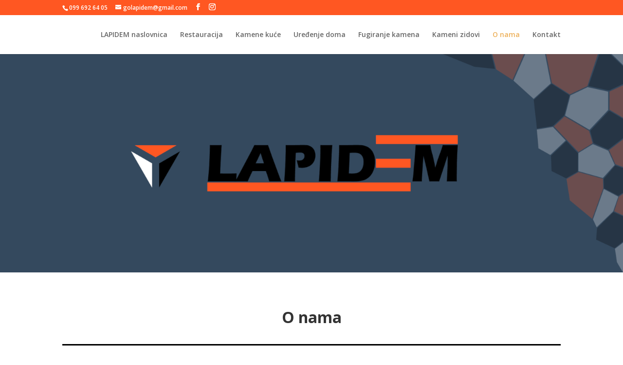

--- FILE ---
content_type: text/plain
request_url: https://www.google-analytics.com/j/collect?v=1&_v=j102&a=427617937&t=pageview&_s=1&dl=https%3A%2F%2Flapidem.hr%2Fo-nama%2F&ul=en-us%40posix&dt=O%20nama%20%7C%20Lapidem%20kameni%20radovi&sr=1280x720&vp=1280x720&_u=IEBAAEABAAAAACAAI~&jid=2081379148&gjid=1897734696&cid=476724822.1769817506&tid=UA-2686084-8&_gid=1301910361.1769817506&_r=1&_slc=1&z=1686720828
body_size: -449
content:
2,cG-VZ95QXT3WG